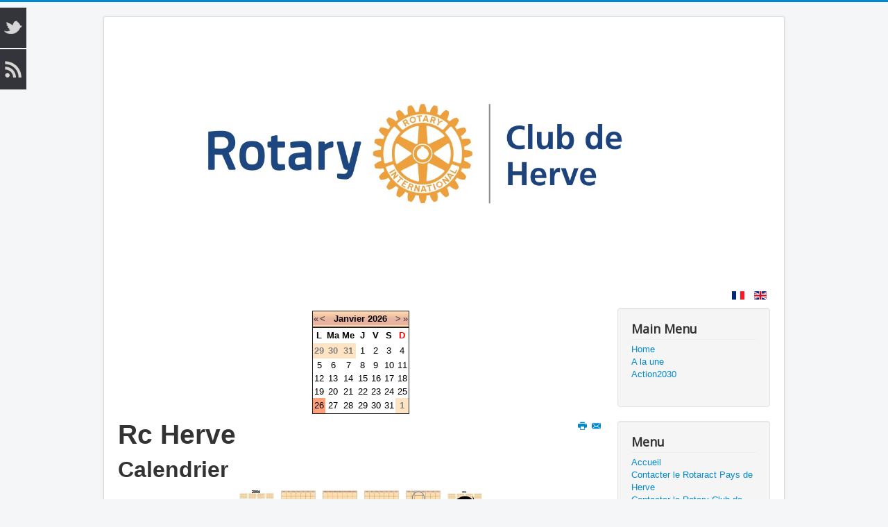

--- FILE ---
content_type: text/html; charset=utf-8
request_url: https://rotarydeherve.be/J340ENUV01/index.php/fr/component/jevents/day.listevents/2023/09/18/-?Itemid=1
body_size: 5269
content:
<!DOCTYPE html>
<html lang="fr-fr" dir="ltr">
<head>
	<meta name="viewport" content="width=device-width, initial-scale=1.0" />
	<meta charset="utf-8" />
	<base href="https://rotarydeherve.be/J340ENUV01/index.php/fr/component/jevents/day.listevents/2023/09/18/-" />
	<meta name="robots" content="noindex,nofollow" />
	<meta name="description" content="Rc Herve 2017 - 2021" />
	<meta name="generator" content="Joomla! - Open Source Content Management" />
	<title>Rotary Club de Herve</title>
	<link href="https://rotarydeherve.be/J340ENUV01/index.php?option=com_jevents&amp;task=modlatest.rss&amp;format=feed&amp;type=rss&amp;Itemid=1&amp;modid=0" rel="alternate" type="application/rss+xml" title="RSS 2.0" />
	<link href="https://rotarydeherve.be/J340ENUV01/index.php?option=com_jevents&amp;task=modlatest.rss&amp;format=feed&amp;type=atom&amp;Itemid=1&amp;modid=0" rel="alternate" type="application/atom+xml" title="Atom 1.0" />
	<link href="/J340ENUV01/templates/protostar/favicon.ico" rel="shortcut icon" type="image/vnd.microsoft.icon" />
	<link href="/J340ENUV01/media/com_jevents/css/bootstrap.css" rel="stylesheet" />
	<link href="/J340ENUV01/media/com_jevents/css/bootstrap-responsive.css" rel="stylesheet" />
	<link href="/J340ENUV01/components/com_jevents/assets/css/eventsadmin.css?3.4.39" rel="stylesheet" />
	<link href="/J340ENUV01/components/com_jevents/views/default/assets/css/events_css.css?3.4.39" rel="stylesheet" />
	<link href="/J340ENUV01/components/com_jevents/assets/css/jevcustom.css?3.4.39" rel="stylesheet" />
	<link href="/J340ENUV01/templates/protostar/css/template.css?0a7f949e3392a78611e08f02328b2b4a" rel="stylesheet" />
	<link href="//fonts.googleapis.com/css?family=Open+Sans" rel="stylesheet" />
	<link href="/J340ENUV01/media/mod_social_slider/css/style.css" rel="stylesheet" />
	<link href="/J340ENUV01/components/com_jevents/views/default/assets/css/modstyle.css?3.4.39" rel="stylesheet" />
	<link href="/J340ENUV01/media/mod_languages/css/template.css?0a7f949e3392a78611e08f02328b2b4a" rel="stylesheet" />
	<style>

	h1, h2, h3, h4, h5, h6, .site-title {
		font-family: 'Open Sans', sans-serif;
	}
	body.site {
		border-top: 3px solid #0088cc;
		background-color: #f4f6f7;
	}
	a {
		color: #0088cc;
	}
	.nav-list > .active > a,
	.nav-list > .active > a:hover,
	.dropdown-menu li > a:hover,
	.dropdown-menu .active > a,
	.dropdown-menu .active > a:hover,
	.nav-pills > .active > a,
	.nav-pills > .active > a:hover,
	.btn-primary {
		background: #0088cc;
	}.jj_sl_navigation li a {
			background-color:#33353b;
			text-align:left;
			color:#ffffff !important;
		}
		.jj_sl_navigation .jj_sprite {
			background-image: url(https://rotarydeherve.be/J340ENUV01/media/mod_social_slider/icons/sprite-white.png);
		}.jj_sl_navigation { top:10px;
			}.jj_sl_navigation .jj_sl_custom1 a:hover{
			background-color: #000000;
		 }
		 .jj_sl_navigation .jj_sl_custom2 a:hover{
			background-color: #000000;
		 }
		 .jj_sl_navigation .jj_sl_custom3 a:hover{
			background-color: #000000;
		 }
		 .jj_sl_navigation .jj_sl_custom4 a:hover{
			background-color: #000000;
		 }
		 .jj_sl_navigation .jj_sl_custom5 a:hover{
			background-color: #000000;
		 }
				.jj_sl_navigation .jj_sprite_custom.jj_custom1 {
					background-image: url(https://rotarydeherve.be/J340ENUV01/media/mod_social_slider/icons/icon.png);
				}
				.jj_sl_navigation .jj_sprite_custom.jj_custom2 {
					background-image: url(https://rotarydeherve.be/J340ENUV01/media/mod_social_slider/icons/icon.png);
				}
				.jj_sl_navigation .jj_sprite_custom.jj_custom3 {
					background-image: url(https://rotarydeherve.be/J340ENUV01/media/mod_social_slider/icons/icon.png);
				}
				.jj_sl_navigation .jj_sprite_custom.jj_custom4 {
					background-image: url(https://rotarydeherve.be/J340ENUV01/media/mod_social_slider/icons/icon.png);
				}
				.jj_sl_navigation .jj_sprite_custom.jj_custom5 {
					background-image: url(https://rotarydeherve.be/J340ENUV01/media/mod_social_slider/icons/icon.png);
				}
	</style>
	<script type="application/json" class="joomla-script-options new">{"system.paths":{"root":"\/J340ENUV01","base":"\/J340ENUV01"},"system.keepalive":{"interval":840000,"uri":"\/J340ENUV01\/index.php\/fr\/component\/ajax\/?format=json"}}</script>
	<script src="/J340ENUV01/media/system/js/core.js?0a7f949e3392a78611e08f02328b2b4a"></script>
	<script src="/J340ENUV01/media/jui/js/jquery.min.js?0a7f949e3392a78611e08f02328b2b4a"></script>
	<script src="/J340ENUV01/media/jui/js/jquery-noconflict.js?0a7f949e3392a78611e08f02328b2b4a"></script>
	<script src="/J340ENUV01/media/jui/js/jquery-migrate.min.js?0a7f949e3392a78611e08f02328b2b4a"></script>
	<script src="/J340ENUV01/media/jui/js/bootstrap.min.js?0a7f949e3392a78611e08f02328b2b4a"></script>
	<script src="/J340ENUV01/components/com_jevents/assets/js/jQnc.js?3.4.39"></script>
	<script src="/J340ENUV01/components/com_jevents/assets/js/view_detailJQ.js?3.4.39"></script>
	<script src="/J340ENUV01/templates/protostar/js/template.js?0a7f949e3392a78611e08f02328b2b4a"></script>
	<!--[if lt IE 9]><script src="/J340ENUV01/media/jui/js/html5.js?0a7f949e3392a78611e08f02328b2b4a"></script><![endif]-->
	<!--[if lt IE 9]><script src="/J340ENUV01/media/system/js/polyfill.event.js?0a7f949e3392a78611e08f02328b2b4a"></script><![endif]-->
	<script src="/J340ENUV01/media/system/js/keepalive.js?0a7f949e3392a78611e08f02328b2b4a"></script>
	<script src="/J340ENUV01/modules/mod_jevents_cal/tmpl/default/assets/js/calnav.js?3.4.39"></script>
	<script>
checkJQ();jQuery(function($){ $(".hasTooltip").tooltip({"html": true,"container": "body"}); });
	</script>

</head>
<body class="site com_jevents view- no-layout task-day.listevents itemid-1">
	<!-- Body -->
	<div class="body" id="top">
		<div class="container">
			<!-- Header -->
			<header class="header" role="banner">
				<div class="header-inner clearfix">
					<a class="brand pull-left" href="/J340ENUV01/">
						<img src="https://rotarydeherve.be/J340ENUV01/images/Template_RcH_2015_25_PCT.JPG" alt="Rc Herve - D1630 - D2160" />											</a>
					<div class="header-search pull-right">
						<div class="mod-languages">

	<ul class="lang-inline">
						<li class="lang-active" dir="ltr">
			<a href="/J340ENUV01/index.php/fr/component/jevents/day.listevents/2023/09/18/-?Itemid=1">
												<img src="/J340ENUV01/media/mod_languages/images/fr_fr.gif" alt="Français" title="Français" />										</a>
			</li>
								<li dir="ltr">
			<a href="/J340ENUV01/index.php/en/">
												<img src="/J340ENUV01/media/mod_languages/images/en.gif" alt="English (UK)" title="English (UK)" />										</a>
			</li>
				</ul>

</div>

					</div>
				</div>
			</header>
						
			<div class="row-fluid">
								<main id="content" role="main" class="span9">
					<!-- Begin Content -->
							<div class="moduletable">
						<div style="margin:0px;padding:0px;border-width:0px;"><span id='testspan90' style='display:none'></span>

<table style="width:140px;" cellpadding="0" cellspacing="0" align="center" class="mod_events_monthyear" >
<tr >
<td><div class="mod_events_link" onmousedown="callNavigation('https://rotarydeherve.be/J340ENUV01/index.php?option=com_jevents&amp;task=modcal.ajax&amp;day=1&amp;month=01&amp;year=2025&amp;modid=90&amp;tmpl=component');" ontouchstart="callNavigation('https://rotarydeherve.be/J340ENUV01/index.php?option=com_jevents&amp;task=modcal.ajax&amp;day=1&amp;month=01&amp;year=2025&amp;modid=90&amp;tmpl=component');">&laquo;</div>
</td><td><div class="mod_events_link" onmousedown="callNavigation('https://rotarydeherve.be/J340ENUV01/index.php?option=com_jevents&amp;task=modcal.ajax&amp;day=1&amp;month=12&amp;year=2025&amp;modid=90&amp;tmpl=component');" ontouchstart="callNavigation('https://rotarydeherve.be/J340ENUV01/index.php?option=com_jevents&amp;task=modcal.ajax&amp;day=1&amp;month=12&amp;year=2025&amp;modid=90&amp;tmpl=component');">&lt;</div>
</td><td align="center"><a href="/J340ENUV01/index.php/fr/component/jevents/month.calendar/2026/01/26/-?Itemid=1" class = "mod_events_link" title = "Aller au calendrier - mois en cours">Janvier</a> <a href="/J340ENUV01/index.php/fr/component/jevents/year.listevents/2026/01/26/-?Itemid=1" class = "mod_events_link" title = "Aller au calendrier - année en cours">2026</a> </td><td><div class="mod_events_link" onmousedown="callNavigation('https://rotarydeherve.be/J340ENUV01/index.php?option=com_jevents&amp;task=modcal.ajax&amp;day=1&amp;month=02&amp;year=2026&amp;modid=90&amp;tmpl=component');" ontouchstart="callNavigation('https://rotarydeherve.be/J340ENUV01/index.php?option=com_jevents&amp;task=modcal.ajax&amp;day=1&amp;month=02&amp;year=2026&amp;modid=90&amp;tmpl=component');">&gt;</div>
</td><td><div class="mod_events_link" onmousedown="callNavigation('https://rotarydeherve.be/J340ENUV01/index.php?option=com_jevents&amp;task=modcal.ajax&amp;day=1&amp;month=01&amp;year=2027&amp;modid=90&amp;tmpl=component');" ontouchstart="callNavigation('https://rotarydeherve.be/J340ENUV01/index.php?option=com_jevents&amp;task=modcal.ajax&amp;day=1&amp;month=01&amp;year=2027&amp;modid=90&amp;tmpl=component');">&raquo;</div>
</td></tr>
</table>
<table style="width:140px;height:;" align="center" class="mod_events_table" cellspacing="0" cellpadding="2" >
<tr class="mod_events_dayname">
<td class="mod_events_td_dayname">L</td>
<td class="mod_events_td_dayname">Ma</td>
<td class="mod_events_td_dayname">Me</td>
<td class="mod_events_td_dayname">J</td>
<td class="mod_events_td_dayname">V</td>
<td class="mod_events_td_dayname"><span class="saturday">S</span></td>
<td class="mod_events_td_dayname"><span class="sunday">D</span></td>
</tr>
<tr>
<td class="mod_events_td_dayoutofmonth">29</td>
<td class="mod_events_td_dayoutofmonth">30</td>
<td class="mod_events_td_dayoutofmonth">31</td>
<td class='mod_events_td_daynoevents'>
<a href="/J340ENUV01/index.php/fr/component/jevents/day.listevents/2026/01/01/-?Itemid=1" class = "mod_events_daylink" title = "Aller au calendrier - aujourd'hui">1</a></td>
<td class='mod_events_td_daynoevents'>
<a href="/J340ENUV01/index.php/fr/component/jevents/day.listevents/2026/01/02/-?Itemid=1" class = "mod_events_daylink" title = "Aller au calendrier - aujourd'hui">2</a></td>
<td class='mod_events_td_daynoevents'>
<a href="/J340ENUV01/index.php/fr/component/jevents/day.listevents/2026/01/03/-?Itemid=1" class = "mod_events_daylink" title = "Aller au calendrier - aujourd'hui">3</a></td>
<td class='mod_events_td_daynoevents'>
<a href="/J340ENUV01/index.php/fr/component/jevents/day.listevents/2026/01/04/-?Itemid=1" class = "mod_events_daylink" title = "Aller au calendrier - aujourd'hui">4</a></td>
</tr>
<tr>
<td class='mod_events_td_daynoevents'>
<a href="/J340ENUV01/index.php/fr/component/jevents/day.listevents/2026/01/05/-?Itemid=1" class = "mod_events_daylink" title = "Aller au calendrier - aujourd'hui">5</a></td>
<td class='mod_events_td_daynoevents'>
<a href="/J340ENUV01/index.php/fr/component/jevents/day.listevents/2026/01/06/-?Itemid=1" class = "mod_events_daylink" title = "Aller au calendrier - aujourd'hui">6</a></td>
<td class='mod_events_td_daynoevents'>
<a href="/J340ENUV01/index.php/fr/component/jevents/day.listevents/2026/01/07/-?Itemid=1" class = "mod_events_daylink" title = "Aller au calendrier - aujourd'hui">7</a></td>
<td class='mod_events_td_daynoevents'>
<a href="/J340ENUV01/index.php/fr/component/jevents/day.listevents/2026/01/08/-?Itemid=1" class = "mod_events_daylink" title = "Aller au calendrier - aujourd'hui">8</a></td>
<td class='mod_events_td_daynoevents'>
<a href="/J340ENUV01/index.php/fr/component/jevents/day.listevents/2026/01/09/-?Itemid=1" class = "mod_events_daylink" title = "Aller au calendrier - aujourd'hui">9</a></td>
<td class='mod_events_td_daynoevents'>
<a href="/J340ENUV01/index.php/fr/component/jevents/day.listevents/2026/01/10/-?Itemid=1" class = "mod_events_daylink" title = "Aller au calendrier - aujourd'hui">10</a></td>
<td class='mod_events_td_daynoevents'>
<a href="/J340ENUV01/index.php/fr/component/jevents/day.listevents/2026/01/11/-?Itemid=1" class = "mod_events_daylink" title = "Aller au calendrier - aujourd'hui">11</a></td>
</tr>
<tr>
<td class='mod_events_td_daynoevents'>
<a href="/J340ENUV01/index.php/fr/component/jevents/day.listevents/2026/01/12/-?Itemid=1" class = "mod_events_daylink" title = "Aller au calendrier - aujourd'hui">12</a></td>
<td class='mod_events_td_daynoevents'>
<a href="/J340ENUV01/index.php/fr/component/jevents/day.listevents/2026/01/13/-?Itemid=1" class = "mod_events_daylink" title = "Aller au calendrier - aujourd'hui">13</a></td>
<td class='mod_events_td_daynoevents'>
<a href="/J340ENUV01/index.php/fr/component/jevents/day.listevents/2026/01/14/-?Itemid=1" class = "mod_events_daylink" title = "Aller au calendrier - aujourd'hui">14</a></td>
<td class='mod_events_td_daynoevents'>
<a href="/J340ENUV01/index.php/fr/component/jevents/day.listevents/2026/01/15/-?Itemid=1" class = "mod_events_daylink" title = "Aller au calendrier - aujourd'hui">15</a></td>
<td class='mod_events_td_daynoevents'>
<a href="/J340ENUV01/index.php/fr/component/jevents/day.listevents/2026/01/16/-?Itemid=1" class = "mod_events_daylink" title = "Aller au calendrier - aujourd'hui">16</a></td>
<td class='mod_events_td_daynoevents'>
<a href="/J340ENUV01/index.php/fr/component/jevents/day.listevents/2026/01/17/-?Itemid=1" class = "mod_events_daylink" title = "Aller au calendrier - aujourd'hui">17</a></td>
<td class='mod_events_td_daynoevents'>
<a href="/J340ENUV01/index.php/fr/component/jevents/day.listevents/2026/01/18/-?Itemid=1" class = "mod_events_daylink" title = "Aller au calendrier - aujourd'hui">18</a></td>
</tr>
<tr>
<td class='mod_events_td_daynoevents'>
<a href="/J340ENUV01/index.php/fr/component/jevents/day.listevents/2026/01/19/-?Itemid=1" class = "mod_events_daylink" title = "Aller au calendrier - aujourd'hui">19</a></td>
<td class='mod_events_td_daynoevents'>
<a href="/J340ENUV01/index.php/fr/component/jevents/day.listevents/2026/01/20/-?Itemid=1" class = "mod_events_daylink" title = "Aller au calendrier - aujourd'hui">20</a></td>
<td class='mod_events_td_daynoevents'>
<a href="/J340ENUV01/index.php/fr/component/jevents/day.listevents/2026/01/21/-?Itemid=1" class = "mod_events_daylink" title = "Aller au calendrier - aujourd'hui">21</a></td>
<td class='mod_events_td_daynoevents'>
<a href="/J340ENUV01/index.php/fr/component/jevents/day.listevents/2026/01/22/-?Itemid=1" class = "mod_events_daylink" title = "Aller au calendrier - aujourd'hui">22</a></td>
<td class='mod_events_td_daynoevents'>
<a href="/J340ENUV01/index.php/fr/component/jevents/day.listevents/2026/01/23/-?Itemid=1" class = "mod_events_daylink" title = "Aller au calendrier - aujourd'hui">23</a></td>
<td class='mod_events_td_daynoevents'>
<a href="/J340ENUV01/index.php/fr/component/jevents/day.listevents/2026/01/24/-?Itemid=1" class = "mod_events_daylink" title = "Aller au calendrier - aujourd'hui">24</a></td>
<td class='mod_events_td_daynoevents'>
<a href="/J340ENUV01/index.php/fr/component/jevents/day.listevents/2026/01/25/-?Itemid=1" class = "mod_events_daylink" title = "Aller au calendrier - aujourd'hui">25</a></td>
</tr>
<tr>
<td class='mod_events_td_todaynoevents'>
<a href="/J340ENUV01/index.php/fr/component/jevents/day.listevents/2026/01/26/-?Itemid=1" class = "mod_events_daylink" title = "Aller au calendrier - aujourd'hui">26</a></td>
<td class='mod_events_td_daynoevents'>
<a href="/J340ENUV01/index.php/fr/component/jevents/day.listevents/2026/01/27/-?Itemid=1" class = "mod_events_daylink" title = "Aller au calendrier - aujourd'hui">27</a></td>
<td class='mod_events_td_daynoevents'>
<a href="/J340ENUV01/index.php/fr/component/jevents/day.listevents/2026/01/28/-?Itemid=1" class = "mod_events_daylink" title = "Aller au calendrier - aujourd'hui">28</a></td>
<td class='mod_events_td_daynoevents'>
<a href="/J340ENUV01/index.php/fr/component/jevents/day.listevents/2026/01/29/-?Itemid=1" class = "mod_events_daylink" title = "Aller au calendrier - aujourd'hui">29</a></td>
<td class='mod_events_td_daynoevents'>
<a href="/J340ENUV01/index.php/fr/component/jevents/day.listevents/2026/01/30/-?Itemid=1" class = "mod_events_daylink" title = "Aller au calendrier - aujourd'hui">30</a></td>
<td class='mod_events_td_daynoevents'>
<a href="/J340ENUV01/index.php/fr/component/jevents/day.listevents/2026/01/31/-?Itemid=1" class = "mod_events_daylink" title = "Aller au calendrier - aujourd'hui">31</a></td>
<td class="mod_events_td_dayoutofmonth">1</td>
</tr>
</table>
<script style='text/javascript'>xyz=1;linkprevious = 'https://rotarydeherve.be/J340ENUV01/index.php?option=com_jevents&amp;task=modcal.ajax&amp;day=1&amp;month=12&amp;year=2025&amp;modid=90&amp;tmpl=component';
linknext = 'https://rotarydeherve.be/J340ENUV01/index.php?option=$com_jevents&amp;task=modcal.ajax&amp;day=1&amp;month=2&amp;year=2026&amp;modid=90&amp;tmpl=component';
zyx=1;</script></div>		</div>
	
					<div id="system-message-container">
	</div>

						<!-- Event Calendar and Lists Powered by JEvents //-->
	<div id="jevents">
<div class="contentpaneopen jeventpage  jevbootstrap" id="jevents_header">
		<h1>
		Rc Herve	</h1>
		
			<h2 class="contentheading" >Calendrier</h2>
			<ul class="actions">
				<li class="print-icon">
			<a href="javascript:void(0);" rel="nofollow" onclick="window.open('/J340ENUV01/index.php/fr/component/jevents/day.listevents/2023/09/18/-?Itemid=1&amp;pop=1&amp;tmpl=component', 'win2', 'status=no,toolbar=no,scrollbars=yes,titlebar=no,menubar=no,resizable=yes,width=600,height=600,directories=no,location=no');" title="Imprimer">
				<span class="icon-print"> </span>
			</a>
			</li> 		<li class="email-icon">
			<a href="javascript:void(0);" rel="nofollow" onclick="javascript:window.open('/J340ENUV01/index.php/fr/component/mailto/?tmpl=component&amp;link=3623d17c0eb2e5ab73b3380456ec7fd9c788e678','emailwin','width=400,height=350,menubar=yes,resizable=yes'); return false;" title="EMAIL">
				<span class="icon-envelope"> </span>
			</a>
		</li>
				</ul>
	</div>
<div class="contentpaneopen  jeventpage  jevbootstrap" id="jevents_body">
<div class='jev_pretoolbar'></div>    	<div class="ev_navigation">
    		<table class="b0" align="center" >
    			<tr align="center" class="vtop">
    	    		    	<td width="10" align="center" valign="middle"></td>
		    	<td width="10" align="center" valign="middle"></td>
				<td class="iconic_td" align="center" valign="middle">
    		<div id="ev_icon_yearly" class="nav_bar_cal"><a href="/J340ENUV01/index.php/fr/component/jevents/year.listevents/2023/09/18/-?Itemid=1" title="Par année"> 
    			<img src="https://rotarydeherve.be/J340ENUV01/components/com_jevents/views/default/assets/images/transp.gif" alt="Par année"/></a>
    		</div>
        </td>
            	<td class="iconic_td" align="center" valign="middle">
    		<div id="ev_icon_monthly" class="nav_bar_cal" ><a href="/J340ENUV01/index.php/fr/component/jevents/month.calendar/2023/09/18/-?Itemid=1" title="Par mois">
    			<img src="https://rotarydeherve.be/J340ENUV01/components/com_jevents/views/default/assets/images/transp.gif" alt="Par mois"/></a>
    		</div>
        </td>
        		<td class="iconic_td" align="center" valign="middle">
			<div id="ev_icon_weekly" class="nav_bar_cal"><a href="/J340ENUV01/index.php/fr/component/jevents/week.listevents/2023/09/18/-?Itemid=1" title="Par semaine">
			<img src="https://rotarydeherve.be/J340ENUV01/components/com_jevents/views/default/assets/images/transp.gif" alt="Par semaine"/></a>
			</div>
        </td>
        		<td class="iconic_td" align="center" valign="middle">
			<div id="ev_icon_daily" class="nav_bar_cal" ><a href="/J340ENUV01/index.php/fr/component/jevents/day.listevents/2026/01/26/-?Itemid=1" title="Aujourd'hui"><img src="https://rotarydeherve.be/J340ENUV01/components/com_jevents/views/default/assets/images/transp.gif" alt="Par jour"/></a>
			</div>
        </td>
        		<td class="iconic_td" align="center" valign="middle">
			<div id="ev_icon_search" class="nav_bar_cal"><a href="/J340ENUV01/index.php/fr/component/jevents/search.form/2023/09/18/-?Itemid=1" title="Rechercher"><img src="https://rotarydeherve.be/J340ENUV01/components/com_jevents/views/default/assets/images/transp.gif" alt="Rechercher"/></a>
			</div>
        </td>                
        		<td class="iconic_td" align="center" valign="middle">
			<div id="ev_icon_jumpto" class="nav_bar_cal"><a href="#" onclick="if (jevjq('#jumpto').hasClass('jev_none')) {jevjq('#jumpto').removeClass('jev_none');} else {jevjq('#jumpto').addClass('jev_none')};return false;" title="Aller au mois"><img src="https://rotarydeherve.be/J340ENUV01/components/com_jevents/views/default/assets/images/transp.gif" alt="Aller au mois"/></a>
			</div>
        </td>                
            	<td width="10" align="center" valign="middle"></td>
		    	<td width="10" align="center" valign="middle"></td>
		                </tr>
    			<tr class="icon_labels" align="center">
    					        		<td colspan="2"></td>
	        		    				<td>Par année</td>    				<td>Par mois</td>    				<td>Par semaine</td>    				<td>Aujourd'hui</td>    				<td>Rechercher</td>    				<td>Aller au mois</td>    					        		<td colspan="2"></td>
	        		                </tr>
                		<tr align="center" valign="top">
				    	<td colspan="10" align="center" valign="top">
	    		    	<div id="jumpto"  class="jev_none">
			<form name="BarNav" action="/J340ENUV01/index.php/fr/component/jevents/month.calendar/2026/01/26/-" method="get">
				<input type="hidden" name="option" value="com_jevents" />
				<input type="hidden" name="task" value="month.calendar" />
				<select id="month" name="month" class="fs10px">
	<option value="01">Janvier</option>
	<option value="02">F&eacute;vrier</option>
	<option value="03">Mars</option>
	<option value="04">Avril</option>
	<option value="05">Mai</option>
	<option value="06">Juin</option>
	<option value="07">Juillet</option>
	<option value="08">Ao&ucirc;t</option>
	<option value="09" selected="selected">Septembre</option>
	<option value="10">Octobre</option>
	<option value="11">Novembre</option>
	<option value="12">D&eacute;cembre</option>
</select>
<select id="year" name="year" class="fs10px">
</select>
				<button onclick="submit(this.form)">Aller au mois</button>
				<input type="hidden" name="Itemid" value="1" />
			</form>
			</div>
			</td>
	    </tr>
		            </table>
        </div>
		<fieldset><legend class="ev_fieldset">Événements pendant</legend><br />
<table align="center" width="90%" cellspacing="0" cellpadding="5" class="ev_table">
	<tr valign="top">
		<td colspan="2"  align="center" class="cal_td_daysnames">
			<!-- <div class="cal_daysnames"> -->
	Lundi 18 Septembre 2023			<!-- </div> -->
		</td>
	</tr>
	<tr><td class="ev_td_right" colspan="3"><ul class="ev_ul" >
<li class='ev_td_li ev_td_li_noevents' >
Aucun événement</li>
</ul></td></tr>
</table><br />
</fieldset><br /><br />
</div>
</div> <!-- close #jevents //-->

					
<ul itemscope itemtype="https://schema.org/BreadcrumbList" class="breadcrumb">
			<li>
			Vous êtes ici : &#160;
		</li>
	
				<li itemprop="itemListElement" itemscope itemtype="https://schema.org/ListItem" class="active">
				<span itemprop="name">
					Accueil				</span>
				<meta itemprop="position" content="1">
			</li>
		</ul>

					<!-- End Content -->
				</main>
									<div id="aside" class="span3">
						<!-- Begin Right Sidebar -->
						<div class="well _menu"><h3 class="page-header">Main Menu</h3><ul class="nav menu">
<li class="item-101"><a href="/J340ENUV01/index.php/fr/" >Home</a></li><li class="item-111"><a href="/J340ENUV01/index.php/fr/featured" >A la une</a></li><li class="item-115"><a href="/J340ENUV01/index.php/fr/action2030" >Action2030</a></li></ul>
</div><div class="well _menu"><h3 class="page-header">Menu</h3><ul class="nav menu">
<li class="item-103 default current active"><a href="/J340ENUV01/index.php/fr/" >Accueil</a></li><li class="item-106"><a href="/J340ENUV01/index.php/fr/contacter-le-rotaract" target="_blank">Contacter le Rotaract Pays de Herve</a></li><li class="item-109"><a href="/J340ENUV01/index.php/fr/contacter-le-rc-herve" >Contacter le Rotary Club de Herve</a></li><li class="item-113"><a href="/J340ENUV01/index.php/fr/decouvrez-notre-travail-videos" >Decouvrez notre travail (Vidéos)</a></li><li class="item-114"><a href="/J340ENUV01/index.php/fr/medias-sociaux" >Medias sociaux</a></li></ul>
</div><div class="well "><h3 class="page-header">Login Form</h3><form action="/J340ENUV01/index.php/fr/component/jevents/month.calendar/2026/01/26/-" method="post" id="login-form" class="form-inline">
		<div class="userdata">
		<div id="form-login-username" class="control-group">
			<div class="controls">
									<div class="input-prepend">
						<span class="add-on">
							<span class="icon-user hasTooltip" title="Identifiant"></span>
							<label for="modlgn-username" class="element-invisible">Identifiant</label>
						</span>
						<input id="modlgn-username" type="text" name="username" class="input-small" tabindex="0" size="18" placeholder="Identifiant" />
					</div>
							</div>
		</div>
		<div id="form-login-password" class="control-group">
			<div class="controls">
									<div class="input-prepend">
						<span class="add-on">
							<span class="icon-lock hasTooltip" title="Mot de passe">
							</span>
								<label for="modlgn-passwd" class="element-invisible">Mot de passe							</label>
						</span>
						<input id="modlgn-passwd" type="password" name="password" class="input-small" tabindex="0" size="18" placeholder="Mot de passe" />
					</div>
							</div>
		</div>
						<div id="form-login-remember" class="control-group checkbox">
			<label for="modlgn-remember" class="control-label">Se souvenir de moi</label> <input id="modlgn-remember" type="checkbox" name="remember" class="inputbox" value="yes"/>
		</div>
				<div id="form-login-submit" class="control-group">
			<div class="controls">
				<button type="submit" tabindex="0" name="Submit" class="btn btn-primary login-button">Connexion</button>
			</div>
		</div>
					<ul class="unstyled">
							<li>
					<a href="/J340ENUV01/index.php/fr/component/users/?view=remind&amp;Itemid=103">
					Identifiant oublié ?</a>
				</li>
				<li>
					<a href="/J340ENUV01/index.php/fr/component/users/?view=reset&amp;Itemid=103">
					Mot de passe oublié ?</a>
				</li>
			</ul>
		<input type="hidden" name="option" value="com_users" />
		<input type="hidden" name="task" value="user.login" />
		<input type="hidden" name="return" value="aHR0cHM6Ly9yb3RhcnlkZWhlcnZlLmJlL0ozNDBFTlVWMDEvaW5kZXgucGhwL2ZyL2NvbXBvbmVudC9qZXZlbnRzL2RheS5saXN0ZXZlbnRzLzIwMjMvMDkvMTgvLT9JdGVtaWQ9MQ==" />
		<input type="hidden" name="f31654a6eedd208a8678cdfde8650590" value="1" />	</div>
	</form>
</div>
						<!-- End Right Sidebar -->
					</div>
							</div>
		</div>
	</div>
	<!-- Footer -->
	<footer class="footer" role="contentinfo">
		<div class="container">
			<hr />
			
			<p class="pull-right">
				<a href="#top" id="back-top">
					Haut de page				</a>
			</p>
			<p>
				&copy; 2026 Rc Herve - D1630 - D2160			</p>
		</div>
	</footer>
	<ul class="jj_sl_navigation jj_transition left"><li class="jj_sl_twitter"><a href="http://twitter.com/RotaryDeHerve" target="_blank"><span class="jj_social_text">Suivez-nous sur Twitter</span><span class="jj_sprite jj_twitter"></span></a></li><li class="jj_sl_rss"><a href="http://link-to-rss-feed.com" target="_blank"><span class="jj_social_text">Suivez-nous par flux RSS</span><span class="jj_sprite jj_rss"></span></a></li></ul>
</body>
</html>


--- FILE ---
content_type: application/javascript
request_url: https://rotarydeherve.be/J340ENUV01/modules/mod_jevents_cal/tmpl/default/assets/js/calnav.js?3.4.39
body_size: 1058
content:
function callNavigation(link) {
	link += "&json=1";
	//link += "&XDEBUG_SESSION_START=netbeans-xdebug";
	var jSonRequest = jQuery.ajax({
			type : 'GET',
			// use JSONP to allow cross-domain calling of this data!
			dataType : 'jsonp',
                        cache : false,                        
			url : link,
			contentType: "application/json; charset=utf-8",
			scriptCharset: "utf-8"
			})
	.done(function(json){
		if (!json || !json.data){
			alert('could not get calendar');
			return;
		}
		if (json.script){
			//alert(json.script);
			eval(json.script);
		}
		var myspan = document.getElementById("testspan" + json.modid);
		var modbody = myspan.parentNode;
		modbody.innerHTML = json.data;
		// we may have tooltips to re-enable too!
		try {
			jQuery(modbody).find('.hasjevtip').popover({'animation':null,'html':true,'placement':'top','selector':null,'title':null,'trigger':'hover focus','content':null,'delay':{'hide':150},'container':modbody});
		}
		catch (e) {
		}

                // we may have popup links too
		try {
                    setupEventPopups();
		}
		catch (e) {
		}
                
		setupMiniCalTouchInteractions();
	})
	.fail( function( jqxhr, textStatus, error){
		alert(textStatus + ", " + error);
	});
}

// setup touch interaction
jQuery(document).on('ready', function() {
	setupMiniCalTouchInteractions();
});

var jevMiniTouchStartX = false;
var jevMiniTouchStartY = false;
function setupMiniCalTouchInteractions() {
	 if ('ontouchstart' in document.documentElement) {
		 jQuery(".mod_events_table").parent().on("touchend", function (evt) {
			//jevlog("touchend/touchend.");
			//jevlog('changed touches '+ evt.originalEvent.changedTouches.length);
			var touchobj = evt.originalEvent.changedTouches[0]
			 var vdist = touchobj.pageY - jevMiniTouchStartY ;
			 if (Math.abs(vdist)>50) {
				evt.preventDefault();
				return;
			 }
			var distX = touchobj.pageX - jevMiniTouchStartX ;
			if (distX > 10)
			{
				if (linkprevious) callNavigation(linkprevious);
				evt.preventDefault();
			}
			else if (distX < -10)
			{
				if (linknext) callNavigation(linknext);
				evt.preventDefault();
			}
		 });
		 jQuery(".mod_events_table").parent().on("touchstart", function (evt) {
			 //evt.preventDefault();
			 var touchobj = evt.originalEvent.changedTouches[0]
			 jevMiniTouchStartX =  touchobj.pageX;
			 jevMiniTouchStartY =  touchobj.pageY;
		 });
		 jQuery(".mod_events_table").parent().on("touchmove", function (evt) {
			 // top stop scrolling etc. but only in the horizontal
			 var touchobj = evt.originalEvent.changedTouches[0]

			var distX = touchobj.pageX - jevMiniTouchStartX ;
			//jevlog(distX + " "+Math.abs(distX));
			if (Math.abs(distX) > 5)
			{
				evt.preventDefault();
				return;
			}
			/*
			 var vdist = touchobj.pageY - jevMiniTouchStartY ;
			 jevlog(vdist + " "+Math.abs(vdist));
			 if (Math.abs(vdist)<20) {
				evt.preventDefault();
			}
			*/
		 });
	 }
}

function jevlog(msg) {
	try {
		console.log(msg);
	}
	catch (e) {

	}

}
